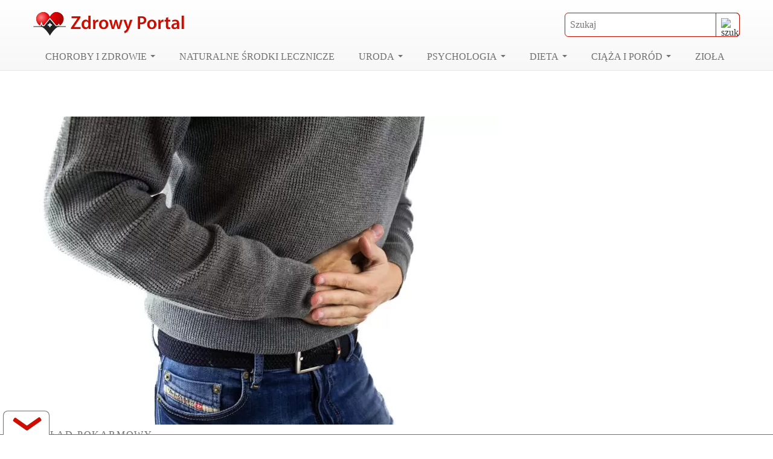

--- FILE ---
content_type: text/css
request_url: https://www.zdrowyportal.org/wp-content/litespeed/ucss/a581f59d00a1f953bb0082444b0e4f57.css?ver=5e030
body_size: 5392
content:
:root{--wp--preset--aspect-ratio--square:1;--wp--preset--aspect-ratio--4-3:4/3;--wp--preset--aspect-ratio--3-4:3/4;--wp--preset--aspect-ratio--3-2:3/2;--wp--preset--aspect-ratio--2-3:2/3;--wp--preset--aspect-ratio--16-9:16/9;--wp--preset--aspect-ratio--9-16:9/16;--wp--preset--color--black:#000000;--wp--preset--color--cyan-bluish-gray:#abb8c3;--wp--preset--color--white:#ffffff;--wp--preset--color--pale-pink:#f78da7;--wp--preset--color--vivid-red:#cf2e2e;--wp--preset--color--luminous-vivid-orange:#ff6900;--wp--preset--color--luminous-vivid-amber:#fcb900;--wp--preset--color--light-green-cyan:#7bdcb5;--wp--preset--color--vivid-green-cyan:#00d084;--wp--preset--color--pale-cyan-blue:#8ed1fc;--wp--preset--color--vivid-cyan-blue:#0693e3;--wp--preset--color--vivid-purple:#9b51e0;--wp--preset--gradient--vivid-cyan-blue-to-vivid-purple:linear-gradient(135deg,rgba(6,147,227,1) 0%,rgb(155,81,224) 100%);--wp--preset--gradient--light-green-cyan-to-vivid-green-cyan:linear-gradient(135deg,rgb(122,220,180) 0%,rgb(0,208,130) 100%);--wp--preset--gradient--luminous-vivid-amber-to-luminous-vivid-orange:linear-gradient(135deg,rgba(252,185,0,1) 0%,rgba(255,105,0,1) 100%);--wp--preset--gradient--luminous-vivid-orange-to-vivid-red:linear-gradient(135deg,rgba(255,105,0,1) 0%,rgb(207,46,46) 100%);--wp--preset--gradient--very-light-gray-to-cyan-bluish-gray:linear-gradient(135deg,rgb(238,238,238) 0%,rgb(169,184,195) 100%);--wp--preset--gradient--cool-to-warm-spectrum:linear-gradient(135deg,rgb(74,234,220) 0%,rgb(151,120,209) 20%,rgb(207,42,186) 40%,rgb(238,44,130) 60%,rgb(251,105,98) 80%,rgb(254,248,76) 100%);--wp--preset--gradient--blush-light-purple:linear-gradient(135deg,rgb(255,206,236) 0%,rgb(152,150,240) 100%);--wp--preset--gradient--blush-bordeaux:linear-gradient(135deg,rgb(254,205,165) 0%,rgb(254,45,45) 50%,rgb(107,0,62) 100%);--wp--preset--gradient--luminous-dusk:linear-gradient(135deg,rgb(255,203,112) 0%,rgb(199,81,192) 50%,rgb(65,88,208) 100%);--wp--preset--gradient--pale-ocean:linear-gradient(135deg,rgb(255,245,203) 0%,rgb(182,227,212) 50%,rgb(51,167,181) 100%);--wp--preset--gradient--electric-grass:linear-gradient(135deg,rgb(202,248,128) 0%,rgb(113,206,126) 100%);--wp--preset--gradient--midnight:linear-gradient(135deg,rgb(2,3,129) 0%,rgb(40,116,252) 100%);--wp--preset--font-size--small:13px;--wp--preset--font-size--medium:20px;--wp--preset--font-size--large:36px;--wp--preset--font-size--x-large:42px;--wp--preset--spacing--20:0.44rem;--wp--preset--spacing--30:0.67rem;--wp--preset--spacing--40:1rem;--wp--preset--spacing--50:1.5rem;--wp--preset--spacing--60:2.25rem;--wp--preset--spacing--70:3.38rem;--wp--preset--spacing--80:5.06rem;--wp--preset--shadow--natural:6px 6px 9px rgba(0, 0, 0, 0.2);--wp--preset--shadow--deep:12px 12px 50px rgba(0, 0, 0, 0.4);--wp--preset--shadow--sharp:6px 6px 0px rgba(0, 0, 0, 0.2);--wp--preset--shadow--outlined:6px 6px 0px -3px rgba(255, 255, 255, 1), 6px 6px rgba(0, 0, 0, 1);--wp--preset--shadow--crisp:6px 6px 0px rgba(0, 0, 0, 1)}.kk-star-ratings{display:-webkit-box;display:-webkit-flex;display:-ms-flexbox;display:flex;-webkit-box-align:center;-webkit-align-items:center;-ms-flex-align:center;align-items:center}.kk-star-ratings .kksr-muted{opacity:.5}.kk-star-ratings .kksr-stars{position:relative}.kk-star-ratings .kksr-stars .kksr-stars-active,.kk-star-ratings .kksr-stars .kksr-stars-inactive{display:flex}.kk-star-ratings .kksr-stars .kksr-stars-active{overflow:hidden;position:absolute;top:0;left:0}.kk-star-ratings .kksr-stars .kksr-star{cursor:pointer;padding-right:0}.kk-star-ratings .kksr-stars .kksr-star .kksr-icon{transition:.3s all}.kk-star-ratings:not(.kksr-disabled) .kksr-stars:hover .kksr-stars-active{width:0!important}.kk-star-ratings .kksr-stars .kksr-star .kksr-icon,.kk-star-ratings:not(.kksr-disabled) .kksr-stars .kksr-star:hover~.kksr-star .kksr-icon{background-image:url(/wp-content/plugins/kk-star-ratings/src/core/public/svg/inactive.svg)}.kk-star-ratings .kksr-stars .kksr-stars-active .kksr-star .kksr-icon{background-image:url(/wp-content/plugins/kk-star-ratings/src/core/public/svg/active.svg)}.kk-star-ratings:not(.kksr-disabled) .kksr-stars:hover .kksr-star .kksr-icon{background-image:url(/wp-content/plugins/kk-star-ratings/src/core/public/svg/selected.svg)}.kk-star-ratings .kksr-legend{margin-left:.75rem;margin-right:.75rem}@font-face{font-display:swap;font-family:"Poppins";font-style:normal;font-weight:400;src:url(/wp-content/themes/zdrowyportal/fonts/poppins-v15-latin-ext_latin-regular.eot);src:local(""),url(/wp-content/themes/zdrowyportal/fonts/poppins-v15-latin-ext_latin-regular.eot?#iefix)format("embedded-opentype"),url(/wp-content/themes/zdrowyportal/fonts/poppins-v15-latin-ext_latin-regular.woff2)format("woff2"),url(/wp-content/themes/zdrowyportal/fonts/poppins-v15-latin-ext_latin-regular.woff)format("woff"),url(/wp-content/themes/zdrowyportal/fonts/poppins-v15-latin-ext_latin-regular.ttf)format("truetype"),url(/wp-content/themes/zdrowyportal/fonts/poppins-v15-latin-ext_latin-regular.svg#Poppins)format("svg")}@font-face{font-display:swap;font-family:"Poppins";font-style:normal;font-weight:500;src:url(/wp-content/themes/zdrowyportal/fonts/poppins-v15-latin-ext_latin-500.eot);src:local(""),url(/wp-content/themes/zdrowyportal/fonts/poppins-v15-latin-ext_latin-500.eot?#iefix)format("embedded-opentype"),url(/wp-content/themes/zdrowyportal/fonts/poppins-v15-latin-ext_latin-500.woff2)format("woff2"),url(/wp-content/themes/zdrowyportal/fonts/poppins-v15-latin-ext_latin-500.woff)format("woff"),url(/wp-content/themes/zdrowyportal/fonts/poppins-v15-latin-ext_latin-500.ttf)format("truetype"),url(/wp-content/themes/zdrowyportal/fonts/poppins-v15-latin-ext_latin-500.svg#Poppins)format("svg")}@font-face{font-display:swap;font-family:"Poppins";font-style:normal;font-weight:700;src:url(/wp-content/themes/zdrowyportal/fonts/poppins-v15-latin-ext_latin-700.eot);src:local(""),url(/wp-content/themes/zdrowyportal/fonts/poppins-v15-latin-ext_latin-700.eot?#iefix)format("embedded-opentype"),url(/wp-content/themes/zdrowyportal/fonts/poppins-v15-latin-ext_latin-700.woff2)format("woff2"),url(/wp-content/themes/zdrowyportal/fonts/poppins-v15-latin-ext_latin-700.woff)format("woff"),url(/wp-content/themes/zdrowyportal/fonts/poppins-v15-latin-ext_latin-700.ttf)format("truetype"),url(/wp-content/themes/zdrowyportal/fonts/poppins-v15-latin-ext_latin-700.svg#Poppins)format("svg")}@font-face{font-display:swap;font-family:"Poppins";font-style:normal;font-weight:900;src:url(/wp-content/themes/zdrowyportal/fonts/poppins-v15-latin-ext_latin-900.eot);src:local(""),url(/wp-content/themes/zdrowyportal/fonts/poppins-v15-latin-ext_latin-900.eot?#iefix)format("embedded-opentype"),url(/wp-content/themes/zdrowyportal/fonts/poppins-v15-latin-ext_latin-900.woff2)format("woff2"),url(/wp-content/themes/zdrowyportal/fonts/poppins-v15-latin-ext_latin-900.woff)format("woff"),url(/wp-content/themes/zdrowyportal/fonts/poppins-v15-latin-ext_latin-900.ttf)format("truetype"),url(/wp-content/themes/zdrowyportal/fonts/poppins-v15-latin-ext_latin-900.svg#Poppins)format("svg")}html{line-height:1.15;-webkit-text-size-adjust:100%;box-sizing:border-box}.container-fluid{width:100%;padding-right:15px;padding-left:15px}.row{display:flex;flex-wrap:wrap;margin-right:-15px;margin-left:-15px}.col-12,.col-lg-3,.col-lg-4,.col-lg-5,.col-lg-8,.col-md-6,.col-sm-6{position:relative;width:100%;padding-right:15px;padding-left:15px}.col-12,img{max-width:100%}.col-12{flex:0 0 100%}@media (min-width:576px){.col-sm-6{flex:0 0 50%;max-width:50%}}@media (min-width:768px){.col-md-6{flex:0 0 50%;max-width:50%}}@media (min-width:992px){.col-lg-3{flex:0 0 25%;max-width:25%}.col-lg-4{flex:0 0 33.333333%;max-width:33.33333%}.col-lg-5{flex:0 0 41.666667%;max-width:41.66667%}.col-lg-8{flex:0 0 66.666667%;max-width:66.66667%}}body,button,input,textarea,ul{margin:0}main{display:block}a{background-color:transparent;text-decoration:none;color:#cb0e00;transition:.25s ease-in-out}b,strong{font-weight:bolder}small{font-size:80%}img{border-style:none;height:auto}button,input{overflow:visible}button{text-transform:none}[type=submit],button{-webkit-appearance:button}[type=submit]::-moz-focus-inner,button::-moz-focus-inner{border-style:none;padding:0}[type=submit]:-moz-focusring,button:-moz-focusring{outline:1px dotted ButtonText}textarea{overflow:auto}::-webkit-file-upload-button{-webkit-appearance:button;font:inherit}*,::after,::before{box-sizing:inherit}body,input{line-height:1.5}body,button,input,textarea{font-family:"Poppins";font-size:16PX}body,button,input{color:#404040}textarea{line-height:1.5}h1,h2,h3{clear:both;margin:0;padding:0}ins{background:0 0;text-decoration:none}body{background:#fff}ul{list-style:disc}li>ul{margin-bottom:0;margin-left:0}a:active,a:focus,a:hover{color:#000}a:focus{outline:thin dotted}a:active,a:hover{outline:0}button,input[type=submit]{border:1px solid;border-color:#ccc #ccc #bbb;border-radius:0;background:#e6e6e6;color:rgba(0,0,0,.8);line-height:1;padding:10px 25px;transition:.25s ease-in-out;cursor:pointer}button:hover,input[type=submit]:hover{border-color:#ccc #bbb #aaa}button:active,button:focus,input[type=submit]:active,input[type=submit]:focus{border-color:#aaa #bbb #bbb}input[type=email],input[type=text],textarea{color:#666;border:1px solid #ccc;border-radius:0;padding:7px}input[type=email]:focus,input[type=text]:focus,textarea:focus{color:#111}.btn-l-r:hover::after,picture img,textarea{width:100%}.main-navigation{display:block;float:left;width:100%}.main-navigation ul{display:none;list-style:none;margin:0;padding-left:0}.main-navigation ul ul{box-shadow:0 3px 3px rgba(0,0,0,.2);float:left;position:absolute;top:100%;left:-999em;z-index:99999;background:#fff}.main-navigation ul ul a{width:220px}.main-navigation ul li:hover>ul{left:auto}.main-navigation li{float:left;position:relative}#respond label,.main-navigation a,.menu-toggle{display:block}.post{margin:0}.entry-content{margin:15px 0 0}.cookie-box{z-index:99;border-top:4px solid #cb0e00;position:fixed;left:0;right:0;bottom:0;text-align:center;padding:5px;background:#fff;-webkit-transition:all .75s cubic-bezier(.19,1,.22,1);transition:all .75s cubic-bezier(.19,1,.22,1);color:#000}.cookie-box--hide{opacity:0;bottom:-100%}.cookie-box-info{display:inline-block}.cookie-button{margin-left:.45rem}#szukacz input,.btn-fill{height:40px;border:1px solid #cb0e00}.btn-fill,.font-h2 h2{text-transform:uppercase}.btn-fill,.btn-fill::after,.btn-fill::before{-webkit-transition:all .4s cubic-bezier(1,0,0,1);transition:all .4s cubic-bezier(1,0,0,1)}.btn-fill{font-size:13px;font-weight:600;color:#fff;text-decoration:none;text-align:center;border-radius:2px;position:relative;display:inline-block;width:150px;z-index:20;background-color:#cb0e00;cursor:pointer;overflow:hidden}.btn-fill::after,.btn-fill::before{background:rgba(218,218,218,.3);content:"";position:absolute;z-index:-1}.btn-size-auto{width:auto;height:auto;padding:10px}.btn-l-r::after{height:100%;width:0;top:0;left:0}#return-to-top{border:1px solid #fff;z-index:1000;position:fixed;bottom:20px;right:20px;background:rgba(255,0,0,.7);width:50px;height:50px;text-decoration:none;border-radius:5px;display:none;transition:all .3s ease}#return-to-top span{color:#fff;margin:0;position:relative;left:20px;top:13px;font-size:19px;transition:all .3s ease}#return-to-top:hover{background:rgba(255,0,0,.9)}#return-to-top:hover span{color:#fff;top:5px}.arrow-up{transform:rotate(-135deg);-webkit-transform:rotate(-135deg);border:solid #fff;border-width:0 3px 3px 0;display:inline-block;padding:3px}.h2,h1,h2,h3{font-family:"Poppins"}h1{font-size:36px;line-height:33px;font-weight:500}.h2,h2,h3{font-weight:700}@media only screen and (max-width:991px){h1{font-size:30px;line-height:28px}}@media only screen and (max-width:767px){h1{font-size:24px;line-height:24px}}@media only screen and (max-width:575px){h1{font-size:20px;line-height:20px}}.h2,h2{font-size:26px;line-height:32px}@media only screen and (max-width:991px){.h2,h2{font-size:22px;line-height:26px}}@media only screen and (max-width:767px){.h2,h2{font-size:20px;line-height:22px}}@media only screen and (max-width:575px){.h2,h2{font-size:18px;line-height:20px}}h3{font-size:20px;line-height:16px}@media only screen and (max-width:991px){h3{font-size:18px}}@media only screen and (max-width:767px){h3{font-size:16px}}.container-fluid{max-width:1200px;margin:0 auto}#szukacz,.dflex-center,.flex-center{display:flex;align-items:center;justify-content:center}@media only screen and (max-width:767px){.flex-center__left_md{justify-content:flex-start}}.bigmenu ul.sub-menu{width:880px}.min320{min-width:320px}@media only screen and (max-width:767px){.min320{min-width:auto}}.maxH510{max-height:510px;width:100%}.font-h2,.mb15,article.post .contentPost picture,article.post h1,article.post h2,article.post h3,article.post ul{margin-bottom:15px}.font-h2 h2{display:block;font-size:16px;line-height:20px;border-bottom:1px solid #707070;padding-bottom:5px;margin:0;color:#707070;font-weight:500}.mb30{margin-bottom:30px}.mt30{margin-top:30px}article.post .catOld h2{margin-bottom:0}#szukacz{justify-content:flex-end;position:relative}@media only screen and (max-width:767px){#szukacz{width:100%;margin:10px 0}}#szukacz input{font-size:16px;padding-left:8px;border-radius:6px;width:290px;padding-right:37px}#szukacz input:focus-visible{outline:0}#szukacz button[type=submit]{height:40px;width:40px;cursor:pointer;border-top-right-radius:6px;border-bottom-right-radius:6px;background:0 0;padding:8px;position:absolute;top:0;right:0;border:1px solid #cb0e00;overflow:hidden}#szukacz button[type=submit] img{transition:.25s ease-in-out}#szukacz button[type=submit]:hover{border:1px solid #cb0e00}#szukacz button[type=submit]:hover img{transform:scale(1.3)}.post__wrap,.post__wrap img{position:relative}.post__wrap>a{line-height:0;display:block}.post__wrap_content{position:absolute;bottom:0;left:0;z-index:1;width:100%;padding:0 20px 20px}.post__wrap_content .h2{color:#fff;font-size:32px;line-height:40px;margin-bottom:0;display:block}@media only screen and (max-width:767px){.post__wrap_content .h2{font-size:24px;line-height:28px}}@media only screen and (max-width:575px){.post__wrap_content .h2{font-size:20px;line-height:24px}}.categoryIn a:hover,.post__wrap_content .h2:hover{color:#cb0e00}.post__wrap_content .h2.mini{font-size:18px;line-height:22px}.categoryIn a,.post__wrap_content .h2.mini_2{font-size:16px;line-height:20px}#primary-menu>li>a:hover,.post__wrap_content .category{color:#fff}.categoryIn{color:#707070}.categoryIn a{color:#707070;letter-spacing:1.8px;margin-bottom:15px;text-transform:uppercase;display:block}.dflex-center-top{display:flex;align-items:flex-start;justify-content:center}.floatBottom a.bottom,.show{position:absolute;display:block}.show{content:"";width:100%;height:50%;bottom:0;background:linear-gradient(180deg,transparent 0,rgba(0,0,0,.8) 50%,rgba(0,0,0,.8) 100%)0 0 no-repeat;left:0}.reklamaSidebar{position:sticky;top:10px}.social,.social>div{justify-content:space-between}.social{display:flex;align-items:center;border-bottom:1px solid #dedede;margin-bottom:15px}@media only screen and (max-width:767px){.social{display:block}}.social>div{width:100%;max-width:290px;margin-bottom:20px}.social>div.kk{justify-content:flex-end}@media only screen and (max-width:767px){.social>div.kk{justify-content:flex-start}}.social>div.kk>div{display:block!important}.social>div.kk>div .kksr-legend{padding-top:3px;margin-left:0}.adsPost,.social a,.social>div{display:flex;align-items:center}.social a{justify-content:center;width:132px;height:42px;border-radius:8px;color:#707070}#respond input[type=submit],.social .pin{background:#cb0e00;color:#fff;border:1px solid #cb0e00}.social .pin{outline:0!important}.social .fb:before,.social .pin:before{content:"";background-image:url("data:image/svg+xml,%3Csvg enable-background='new 0 0 24 24' height='512' viewBox='0 0 24 24' width='512' xmlns='http://www.w3.org/2000/svg' style='fill:%23fff'%3E%3Cpath d='m12.326 0c-6.579.001-10.076 4.216-10.076 8.812 0 2.131 1.191 4.79 3.098 5.633.544.245.472-.054.94-1.844.037-.149.018-.278-.102-.417-2.726-3.153-.532-9.635 5.751-9.635 9.093 0 7.394 12.582 1.582 12.582-1.498 0-2.614-1.176-2.261-2.631.428-1.733 1.266-3.596 1.266-4.845 0-3.148-4.69-2.681-4.69 1.49 0 1.289.456 2.159.456 2.159s-1.509 6.096-1.789 7.235c-.474 1.928.064 5.049.111 5.318.029.148.195.195.288.073.149-.195 1.973-2.797 2.484-4.678.186-.685.949-3.465.949-3.465.503.908 1.953 1.668 3.498 1.668 4.596 0 7.918-4.04 7.918-9.053-.016-4.806-4.129-8.402-9.423-8.402z'/%3E%3C/svg%3E");background-repeat:no-repeat no-repeat;background-position:center center;background-size:cover;display:inline-block;width:18px;height:18px;margin-right:5px;transition:.25s ease-in-out}.social .fb:hover,.social .pin:hover{box-shadow:0 10px 10px rgba(255,255,255,.3)}.social .fb{border:1px solid #3a579a;color:#fff;background:#3a579a}.social .fb:before{background-image:url("data:image/svg+xml,%3Csvg xmlns='http://www.w3.org/2000/svg' width='9.465' height='17.673' viewBox='0 0 9.465 17.673'%3E%3Cdefs%3E%3Cstyle%3E.a%7Bfill:%23fff;%7D%3C/style%3E%3C/defs%3E%3Cpath class='a' d='M10.454,9.941l.491-3.2H7.876V4.667a1.6,1.6,0,0,1,1.8-1.728h1.4V.216A17.014,17.014,0,0,0,8.6,0C6.071,0,4.419,1.532,4.419,4.3V6.743H1.609v3.2H4.419v7.732H7.876V9.941Z' transform='translate(-1.609)'/%3E%3C/svg%3E");width:10px}#comments a,.social .fb{outline:0!important}#respond input{width:100%;max-width:650px}#respond input[type=submit]{font-weight:700;margin-top:15px;width:100%;max-width:290px}#respond textarea{max-width:650px;max-height:150px}.adsPost{padding:15px 0;justify-content:space-around}@media only screen and (max-width:767px){.adsPost{display:block}.adsPost .tabelaTOC{margin-top:30px}}.lwptoc{margin-bottom:30px}.lwptoc_i{color:#333;background:#fff;padding:14px 18px 18px;text-align:left;display:inline-block;border:1px solid #dedede}.lwptoc_header{margin-bottom:6px}.lwptoc_items{font-size:90%}.lwptoc_toggle{white-space:nowrap;margin-left:4px;font-size:80%}.lwptoc_toggle:after{content:"]"}.lwptoc_toggle:before{content:"["}.floatBottom{background:rgba(255,255,255,.95);position:fixed;bottom:0;border-top:1px solid #707070;z-index:1021;left:0;right:0;height:0;width:100%;transition:all .3s ease-in-out;cursor:default}.floatBottom .reklama{height:130px;max-height:130px;width:auto;display:flex;align-items:center;justify-content:center;text-align:center;margin-top:5px;margin-right:auto;margin-left:auto;line-height:0}.floatBottom a.bottom{left:5px;top:-40px;background:#fff;border-top-left-radius:8px;border-top-right-radius:8px;width:77px;height:40px;text-align:center;outline:0!important;border-left:1px solid #707070;border-top:1px solid #707070;border-right:1px solid #707070}.arrow-icon{height:20px;width:70px;display:block;position:relative;cursor:pointer;border-radius:4px}.left-bar{position:absolute;background-color:transparent;top:15px;left:5px;width:40px;transform:rotate(35deg);border-radius:2px}.left-bar:after{content:"";background-color:#cb0e00;width:30px;border-radius:6px 10px 10px 6px;transition:all .5s cubic-bezier(.25,1.7,.35,.8);z-index:-1}.left-bar,.left-bar:after,.right-bar,.right-bar:after{height:7px;display:block;float:right}.right-bar{position:absolute;background-color:transparent;top:20px;left:25px;width:40px;transform:rotate(-35deg);border-radius:2px}.right-bar:after{content:"";background-color:#cb0e00;width:30px;border-radius:10px 6px 6px 10px;transition:all .5s cubic-bezier(.25,1.7,.35,.8);z-index:-1}.footerAds,.reklama>div{width:100%;max-width:1200px;height:auto;max-height:300px}.reklama>div{max-height:600px}.hpwc{opacity:0;position:absolute;top:0;left:0;height:0;width:0;z-index:-1}::selection{background:#cb0e00;color:#fff}p{margin:0 0 15px}.mega-top{display:flex;align-items:center;justify-content:space-between;width:100%}@media only screen and (max-width:767px){.mega-top{justify-content:flex-end}}#masthead,.site-branding{display:flex;align-items:center}#masthead{background:#fff;border-bottom:1px solid #e4e4e4;justify-content:center;margin-bottom:30px;background:#fff linear-gradient(180deg,rgba(255,255,255,.1)0,rgba(177,177,177,.1) 100%)0 0 no-repeat padding-box}.site-branding{line-height:1;padding:20px 0 10px;justify-content:space-between}.site-branding a{display:inline-block}.site-branding a img{width:250px;height:39px}@media only screen and (max-width:767px){.site-branding{display:block}}#primary-menu>li:hover{background:#cb0e00}@media only screen and (max-width:991px){#primary-menu>li:hover{background:0 0}}.main-navigation{clear:both;display:flex;justify-content:flex-start}@media only screen and (max-width:991px){.main-navigation{position:relative;justify-content:flex-end;padding-bottom:10px}}@media only screen and (max-width:767px){.main-navigation{width:auto}}.main-navigation a{padding:10px 20px;font-size:16px;color:#707070;text-decoration:none;text-transform:uppercase;font-weight:500}@media only screen and (max-width:1199px){.main-navigation a{padding:10px 8px}}@media only screen and (max-width:991px){.main-navigation a{text-transform:inherit}}.main-navigation a:hover,.main-navigation li ul li a:hover{color:#cb0e00}.main-navigation li ul li{background:#fff;border-top:1px solid #707070;border-radius:0}.main-navigation li ul li a{padding:13px 10px;color:#707070;text-transform:initial}.main-navigation .trim>a:after{transition:.25s ease-in-out;display:inline-block;width:0;height:0;vertical-align:middle;border-top:4px solid #707070;border-right:4px solid transparent;border-left:4px solid transparent;content:"";margin-left:6px;margin-top:-4px}.main-navigation .trim>a:hover:after{border-top:4px solid #fff}@media only screen and (max-width:991px){.main-navigation ul ul a{width:auto}#primary-menu{width:290px;right:0}.main-navigation ul>li>ul>li:before{content:"•";color:#cb0e00;font-weight:700;display:inline-block;width:16px;float:left;position:absolute;top:10px}.main-navigation ul>li>ul>li a{font-weight:700}.main-navigation ul.sub-menu{display:block;position:static;width:100%;box-shadow:none}.main-navigation ul.sub-menu li{float:left;background:#f1f1f0;display:block;width:100%}.sub-menu{max-height:0;transition:all .5s;overflow:hidden}.main-navigation li ul li a{padding-left:20px}}@media screen and (min-width:992px){.menu-toggle{display:none}.main-navigation ul{display:block}}#nav-icon{display:none;width:30px;height:25px;position:relative;transform:rotate(0deg);transition:.5s ease-in-out;cursor:pointer}@media only screen and (max-width:991px){#nav-icon{display:block}}#nav-icon span:nth-child(1){top:0;transform-origin:left center}#nav-icon span:nth-child(2),#nav-icon span:nth-child(3){top:10px;transform-origin:left center}#nav-icon span:nth-child(3){top:21px}#nav-icon span{display:block;position:absolute;height:5px;width:30px;background:#000;border-radius:5px;opacity:1;left:0;transform:rotate(0deg);transition:.25s ease-in-out}#colophon{background:#f4f4f4;padding-top:60px}#colophon h2{display:inline-block;margin-bottom:20px}.footer-copy{display:flex;justify-content:space-between;padding:10px 0 20px;border-top:1px solid #d3d3d3}@media only screen and (max-width:767px){.footer-copy{display:block}}.ai-viewports{--ai:1}.ai-viewport-2,.ai-viewport-3{display:none!important}.ai-viewport-1{display:inherit!important}@media (min-width:768px) and (max-width:991px){.ai-viewport-1{display:none!important}.ai-viewport-2{display:inherit!important}}@media (max-width:767px){.ai-viewport-1{display:none!important}.ai-viewport-3{display:inherit!important}}.code-block-center{margin:8px auto;text-align:center;display:block;clear:both}